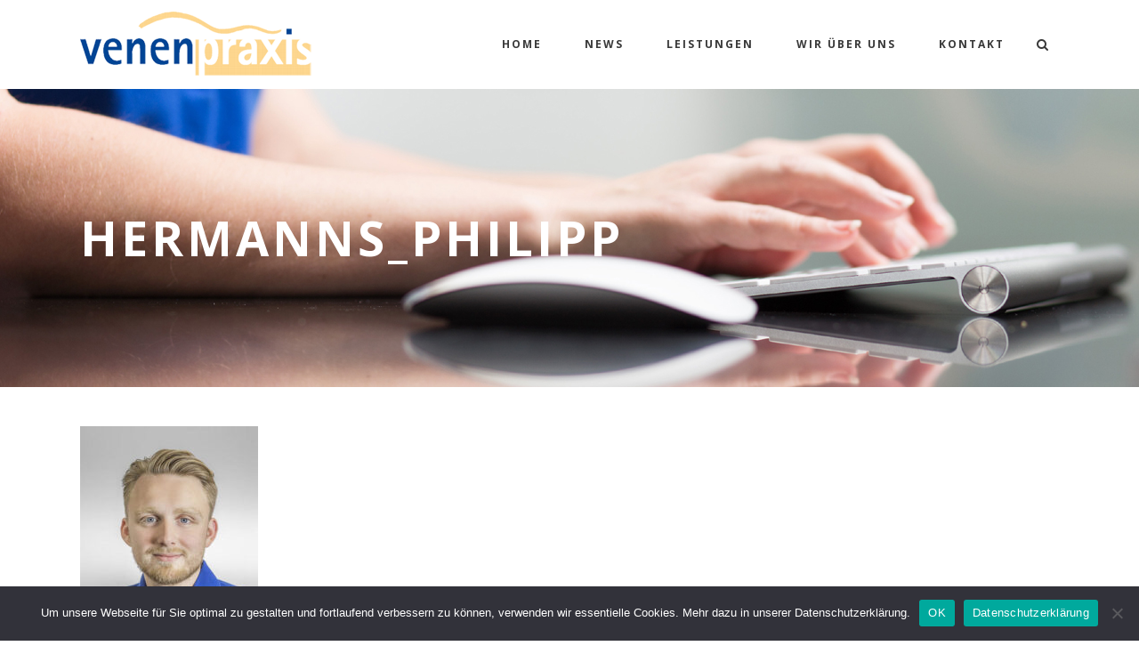

--- FILE ---
content_type: text/html; charset=UTF-8
request_url: https://venen-praxis.ch/unser-team/hermanns_philipp/
body_size: 12447
content:
	<!DOCTYPE html>
<html dir="ltr" lang="de" prefix="og: https://ogp.me/ns#">
<head>
	<meta charset="UTF-8" />
			<meta name="viewport" content="width=device-width,initial-scale=1,user-scalable=no">
		<title>hermanns_philipp | Venenpraxis Luzern</title>

	
			
				
	<link rel="profile" href="http://gmpg.org/xfn/11"/>
		<link rel="shortcut icon" type="image/x-icon" href="https://venen-praxis.ch/wp-content/uploads/2021/07/favicon.jpg" />
	<link rel="apple-touch-icon" href="https://venen-praxis.ch/wp-content/uploads/2021/07/favicon.jpg" />
	<!--[if gte IE 9]>
	<style type="text/css">
		.gradient {
			filter: none;
		}
	</style>
	<![endif]-->

	<link href='//fonts.googleapis.com/css?family=Raleway:100,100italic,200,200italic,300,300italic,400,400italic,500,500italic,600,600italic,700,700italic,800,800italic,900,900italic|Crete+Round:100,100italic,200,200italic,300,300italic,400,400italic,500,500italic,600,600italic,700,700italic,800,800italic,900,900italic|Open+Sans:100,100italic,200,200italic,300,300italic,400,400italic,500,500italic,600,600italic,700,700italic,800,800italic,900,900italic&#038;subset=latin,latin-ext' rel='stylesheet' type='text/css' />

		<!-- All in One SEO 4.9.3 - aioseo.com -->
	<meta name="robots" content="max-image-preview:large" />
	<link rel="canonical" href="https://venen-praxis.ch/unser-team/hermanns_philipp/" />
	<meta name="generator" content="All in One SEO (AIOSEO) 4.9.3" />
		<meta property="og:locale" content="de_DE" />
		<meta property="og:site_name" content="Venenpraxis Luzern | Dr. Hans-Joachim Hermanns" />
		<meta property="og:type" content="article" />
		<meta property="og:title" content="hermanns_philipp | Venenpraxis Luzern" />
		<meta property="og:url" content="https://venen-praxis.ch/unser-team/hermanns_philipp/" />
		<meta property="article:published_time" content="2022-09-30T10:24:17+00:00" />
		<meta property="article:modified_time" content="2022-09-30T10:24:17+00:00" />
		<meta name="twitter:card" content="summary" />
		<meta name="twitter:title" content="hermanns_philipp | Venenpraxis Luzern" />
		<script type="application/ld+json" class="aioseo-schema">
			{"@context":"https:\/\/schema.org","@graph":[{"@type":"BreadcrumbList","@id":"https:\/\/venen-praxis.ch\/unser-team\/hermanns_philipp\/#breadcrumblist","itemListElement":[{"@type":"ListItem","@id":"https:\/\/venen-praxis.ch#listItem","position":1,"name":"Home","item":"https:\/\/venen-praxis.ch","nextItem":{"@type":"ListItem","@id":"https:\/\/venen-praxis.ch\/unser-team\/hermanns_philipp\/#listItem","name":"hermanns_philipp"}},{"@type":"ListItem","@id":"https:\/\/venen-praxis.ch\/unser-team\/hermanns_philipp\/#listItem","position":2,"name":"hermanns_philipp","previousItem":{"@type":"ListItem","@id":"https:\/\/venen-praxis.ch#listItem","name":"Home"}}]},{"@type":"ItemPage","@id":"https:\/\/venen-praxis.ch\/unser-team\/hermanns_philipp\/#itempage","url":"https:\/\/venen-praxis.ch\/unser-team\/hermanns_philipp\/","name":"hermanns_philipp | Venenpraxis Luzern","inLanguage":"de-DE","isPartOf":{"@id":"https:\/\/venen-praxis.ch\/#website"},"breadcrumb":{"@id":"https:\/\/venen-praxis.ch\/unser-team\/hermanns_philipp\/#breadcrumblist"},"author":{"@id":"https:\/\/venen-praxis.ch\/author\/sdadmin\/#author"},"creator":{"@id":"https:\/\/venen-praxis.ch\/author\/sdadmin\/#author"},"datePublished":"2022-09-30T12:24:17+02:00","dateModified":"2022-09-30T12:24:17+02:00"},{"@type":"Organization","@id":"https:\/\/venen-praxis.ch\/#organization","name":"Venenpraxis Luzern","description":"Dr. Hans-Joachim Hermanns","url":"https:\/\/venen-praxis.ch\/"},{"@type":"Person","@id":"https:\/\/venen-praxis.ch\/author\/sdadmin\/#author","url":"https:\/\/venen-praxis.ch\/author\/sdadmin\/","name":"sdadmin"},{"@type":"WebSite","@id":"https:\/\/venen-praxis.ch\/#website","url":"https:\/\/venen-praxis.ch\/","name":"Venepraxis Luzern","description":"Dr. Hans-Joachim Hermanns","inLanguage":"de-DE","publisher":{"@id":"https:\/\/venen-praxis.ch\/#organization"}}]}
		</script>
		<!-- All in One SEO -->

<link rel='dns-prefetch' href='//maps.googleapis.com' />
<link rel="alternate" type="application/rss+xml" title="Venenpraxis Luzern &raquo; Feed" href="https://venen-praxis.ch/feed/" />
<link rel="alternate" type="application/rss+xml" title="Venenpraxis Luzern &raquo; Kommentar-Feed" href="https://venen-praxis.ch/comments/feed/" />
<link rel="alternate" title="oEmbed (JSON)" type="application/json+oembed" href="https://venen-praxis.ch/wp-json/oembed/1.0/embed?url=https%3A%2F%2Fvenen-praxis.ch%2Funser-team%2Fhermanns_philipp%2F" />
<link rel="alternate" title="oEmbed (XML)" type="text/xml+oembed" href="https://venen-praxis.ch/wp-json/oembed/1.0/embed?url=https%3A%2F%2Fvenen-praxis.ch%2Funser-team%2Fhermanns_philipp%2F&#038;format=xml" />
<style id='wp-img-auto-sizes-contain-inline-css' type='text/css'>
img:is([sizes=auto i],[sizes^="auto," i]){contain-intrinsic-size:3000px 1500px}
/*# sourceURL=wp-img-auto-sizes-contain-inline-css */
</style>
<style id='wp-emoji-styles-inline-css' type='text/css'>

	img.wp-smiley, img.emoji {
		display: inline !important;
		border: none !important;
		box-shadow: none !important;
		height: 1em !important;
		width: 1em !important;
		margin: 0 0.07em !important;
		vertical-align: -0.1em !important;
		background: none !important;
		padding: 0 !important;
	}
/*# sourceURL=wp-emoji-styles-inline-css */
</style>
<style id='wp-block-library-inline-css' type='text/css'>
:root{--wp-block-synced-color:#7a00df;--wp-block-synced-color--rgb:122,0,223;--wp-bound-block-color:var(--wp-block-synced-color);--wp-editor-canvas-background:#ddd;--wp-admin-theme-color:#007cba;--wp-admin-theme-color--rgb:0,124,186;--wp-admin-theme-color-darker-10:#006ba1;--wp-admin-theme-color-darker-10--rgb:0,107,160.5;--wp-admin-theme-color-darker-20:#005a87;--wp-admin-theme-color-darker-20--rgb:0,90,135;--wp-admin-border-width-focus:2px}@media (min-resolution:192dpi){:root{--wp-admin-border-width-focus:1.5px}}.wp-element-button{cursor:pointer}:root .has-very-light-gray-background-color{background-color:#eee}:root .has-very-dark-gray-background-color{background-color:#313131}:root .has-very-light-gray-color{color:#eee}:root .has-very-dark-gray-color{color:#313131}:root .has-vivid-green-cyan-to-vivid-cyan-blue-gradient-background{background:linear-gradient(135deg,#00d084,#0693e3)}:root .has-purple-crush-gradient-background{background:linear-gradient(135deg,#34e2e4,#4721fb 50%,#ab1dfe)}:root .has-hazy-dawn-gradient-background{background:linear-gradient(135deg,#faaca8,#dad0ec)}:root .has-subdued-olive-gradient-background{background:linear-gradient(135deg,#fafae1,#67a671)}:root .has-atomic-cream-gradient-background{background:linear-gradient(135deg,#fdd79a,#004a59)}:root .has-nightshade-gradient-background{background:linear-gradient(135deg,#330968,#31cdcf)}:root .has-midnight-gradient-background{background:linear-gradient(135deg,#020381,#2874fc)}:root{--wp--preset--font-size--normal:16px;--wp--preset--font-size--huge:42px}.has-regular-font-size{font-size:1em}.has-larger-font-size{font-size:2.625em}.has-normal-font-size{font-size:var(--wp--preset--font-size--normal)}.has-huge-font-size{font-size:var(--wp--preset--font-size--huge)}.has-text-align-center{text-align:center}.has-text-align-left{text-align:left}.has-text-align-right{text-align:right}.has-fit-text{white-space:nowrap!important}#end-resizable-editor-section{display:none}.aligncenter{clear:both}.items-justified-left{justify-content:flex-start}.items-justified-center{justify-content:center}.items-justified-right{justify-content:flex-end}.items-justified-space-between{justify-content:space-between}.screen-reader-text{border:0;clip-path:inset(50%);height:1px;margin:-1px;overflow:hidden;padding:0;position:absolute;width:1px;word-wrap:normal!important}.screen-reader-text:focus{background-color:#ddd;clip-path:none;color:#444;display:block;font-size:1em;height:auto;left:5px;line-height:normal;padding:15px 23px 14px;text-decoration:none;top:5px;width:auto;z-index:100000}html :where(.has-border-color){border-style:solid}html :where([style*=border-top-color]){border-top-style:solid}html :where([style*=border-right-color]){border-right-style:solid}html :where([style*=border-bottom-color]){border-bottom-style:solid}html :where([style*=border-left-color]){border-left-style:solid}html :where([style*=border-width]){border-style:solid}html :where([style*=border-top-width]){border-top-style:solid}html :where([style*=border-right-width]){border-right-style:solid}html :where([style*=border-bottom-width]){border-bottom-style:solid}html :where([style*=border-left-width]){border-left-style:solid}html :where(img[class*=wp-image-]){height:auto;max-width:100%}:where(figure){margin:0 0 1em}html :where(.is-position-sticky){--wp-admin--admin-bar--position-offset:var(--wp-admin--admin-bar--height,0px)}@media screen and (max-width:600px){html :where(.is-position-sticky){--wp-admin--admin-bar--position-offset:0px}}

/*# sourceURL=wp-block-library-inline-css */
</style><style id='global-styles-inline-css' type='text/css'>
:root{--wp--preset--aspect-ratio--square: 1;--wp--preset--aspect-ratio--4-3: 4/3;--wp--preset--aspect-ratio--3-4: 3/4;--wp--preset--aspect-ratio--3-2: 3/2;--wp--preset--aspect-ratio--2-3: 2/3;--wp--preset--aspect-ratio--16-9: 16/9;--wp--preset--aspect-ratio--9-16: 9/16;--wp--preset--color--black: #000000;--wp--preset--color--cyan-bluish-gray: #abb8c3;--wp--preset--color--white: #ffffff;--wp--preset--color--pale-pink: #f78da7;--wp--preset--color--vivid-red: #cf2e2e;--wp--preset--color--luminous-vivid-orange: #ff6900;--wp--preset--color--luminous-vivid-amber: #fcb900;--wp--preset--color--light-green-cyan: #7bdcb5;--wp--preset--color--vivid-green-cyan: #00d084;--wp--preset--color--pale-cyan-blue: #8ed1fc;--wp--preset--color--vivid-cyan-blue: #0693e3;--wp--preset--color--vivid-purple: #9b51e0;--wp--preset--gradient--vivid-cyan-blue-to-vivid-purple: linear-gradient(135deg,rgb(6,147,227) 0%,rgb(155,81,224) 100%);--wp--preset--gradient--light-green-cyan-to-vivid-green-cyan: linear-gradient(135deg,rgb(122,220,180) 0%,rgb(0,208,130) 100%);--wp--preset--gradient--luminous-vivid-amber-to-luminous-vivid-orange: linear-gradient(135deg,rgb(252,185,0) 0%,rgb(255,105,0) 100%);--wp--preset--gradient--luminous-vivid-orange-to-vivid-red: linear-gradient(135deg,rgb(255,105,0) 0%,rgb(207,46,46) 100%);--wp--preset--gradient--very-light-gray-to-cyan-bluish-gray: linear-gradient(135deg,rgb(238,238,238) 0%,rgb(169,184,195) 100%);--wp--preset--gradient--cool-to-warm-spectrum: linear-gradient(135deg,rgb(74,234,220) 0%,rgb(151,120,209) 20%,rgb(207,42,186) 40%,rgb(238,44,130) 60%,rgb(251,105,98) 80%,rgb(254,248,76) 100%);--wp--preset--gradient--blush-light-purple: linear-gradient(135deg,rgb(255,206,236) 0%,rgb(152,150,240) 100%);--wp--preset--gradient--blush-bordeaux: linear-gradient(135deg,rgb(254,205,165) 0%,rgb(254,45,45) 50%,rgb(107,0,62) 100%);--wp--preset--gradient--luminous-dusk: linear-gradient(135deg,rgb(255,203,112) 0%,rgb(199,81,192) 50%,rgb(65,88,208) 100%);--wp--preset--gradient--pale-ocean: linear-gradient(135deg,rgb(255,245,203) 0%,rgb(182,227,212) 50%,rgb(51,167,181) 100%);--wp--preset--gradient--electric-grass: linear-gradient(135deg,rgb(202,248,128) 0%,rgb(113,206,126) 100%);--wp--preset--gradient--midnight: linear-gradient(135deg,rgb(2,3,129) 0%,rgb(40,116,252) 100%);--wp--preset--font-size--small: 13px;--wp--preset--font-size--medium: 20px;--wp--preset--font-size--large: 36px;--wp--preset--font-size--x-large: 42px;--wp--preset--spacing--20: 0.44rem;--wp--preset--spacing--30: 0.67rem;--wp--preset--spacing--40: 1rem;--wp--preset--spacing--50: 1.5rem;--wp--preset--spacing--60: 2.25rem;--wp--preset--spacing--70: 3.38rem;--wp--preset--spacing--80: 5.06rem;--wp--preset--shadow--natural: 6px 6px 9px rgba(0, 0, 0, 0.2);--wp--preset--shadow--deep: 12px 12px 50px rgba(0, 0, 0, 0.4);--wp--preset--shadow--sharp: 6px 6px 0px rgba(0, 0, 0, 0.2);--wp--preset--shadow--outlined: 6px 6px 0px -3px rgb(255, 255, 255), 6px 6px rgb(0, 0, 0);--wp--preset--shadow--crisp: 6px 6px 0px rgb(0, 0, 0);}:where(.is-layout-flex){gap: 0.5em;}:where(.is-layout-grid){gap: 0.5em;}body .is-layout-flex{display: flex;}.is-layout-flex{flex-wrap: wrap;align-items: center;}.is-layout-flex > :is(*, div){margin: 0;}body .is-layout-grid{display: grid;}.is-layout-grid > :is(*, div){margin: 0;}:where(.wp-block-columns.is-layout-flex){gap: 2em;}:where(.wp-block-columns.is-layout-grid){gap: 2em;}:where(.wp-block-post-template.is-layout-flex){gap: 1.25em;}:where(.wp-block-post-template.is-layout-grid){gap: 1.25em;}.has-black-color{color: var(--wp--preset--color--black) !important;}.has-cyan-bluish-gray-color{color: var(--wp--preset--color--cyan-bluish-gray) !important;}.has-white-color{color: var(--wp--preset--color--white) !important;}.has-pale-pink-color{color: var(--wp--preset--color--pale-pink) !important;}.has-vivid-red-color{color: var(--wp--preset--color--vivid-red) !important;}.has-luminous-vivid-orange-color{color: var(--wp--preset--color--luminous-vivid-orange) !important;}.has-luminous-vivid-amber-color{color: var(--wp--preset--color--luminous-vivid-amber) !important;}.has-light-green-cyan-color{color: var(--wp--preset--color--light-green-cyan) !important;}.has-vivid-green-cyan-color{color: var(--wp--preset--color--vivid-green-cyan) !important;}.has-pale-cyan-blue-color{color: var(--wp--preset--color--pale-cyan-blue) !important;}.has-vivid-cyan-blue-color{color: var(--wp--preset--color--vivid-cyan-blue) !important;}.has-vivid-purple-color{color: var(--wp--preset--color--vivid-purple) !important;}.has-black-background-color{background-color: var(--wp--preset--color--black) !important;}.has-cyan-bluish-gray-background-color{background-color: var(--wp--preset--color--cyan-bluish-gray) !important;}.has-white-background-color{background-color: var(--wp--preset--color--white) !important;}.has-pale-pink-background-color{background-color: var(--wp--preset--color--pale-pink) !important;}.has-vivid-red-background-color{background-color: var(--wp--preset--color--vivid-red) !important;}.has-luminous-vivid-orange-background-color{background-color: var(--wp--preset--color--luminous-vivid-orange) !important;}.has-luminous-vivid-amber-background-color{background-color: var(--wp--preset--color--luminous-vivid-amber) !important;}.has-light-green-cyan-background-color{background-color: var(--wp--preset--color--light-green-cyan) !important;}.has-vivid-green-cyan-background-color{background-color: var(--wp--preset--color--vivid-green-cyan) !important;}.has-pale-cyan-blue-background-color{background-color: var(--wp--preset--color--pale-cyan-blue) !important;}.has-vivid-cyan-blue-background-color{background-color: var(--wp--preset--color--vivid-cyan-blue) !important;}.has-vivid-purple-background-color{background-color: var(--wp--preset--color--vivid-purple) !important;}.has-black-border-color{border-color: var(--wp--preset--color--black) !important;}.has-cyan-bluish-gray-border-color{border-color: var(--wp--preset--color--cyan-bluish-gray) !important;}.has-white-border-color{border-color: var(--wp--preset--color--white) !important;}.has-pale-pink-border-color{border-color: var(--wp--preset--color--pale-pink) !important;}.has-vivid-red-border-color{border-color: var(--wp--preset--color--vivid-red) !important;}.has-luminous-vivid-orange-border-color{border-color: var(--wp--preset--color--luminous-vivid-orange) !important;}.has-luminous-vivid-amber-border-color{border-color: var(--wp--preset--color--luminous-vivid-amber) !important;}.has-light-green-cyan-border-color{border-color: var(--wp--preset--color--light-green-cyan) !important;}.has-vivid-green-cyan-border-color{border-color: var(--wp--preset--color--vivid-green-cyan) !important;}.has-pale-cyan-blue-border-color{border-color: var(--wp--preset--color--pale-cyan-blue) !important;}.has-vivid-cyan-blue-border-color{border-color: var(--wp--preset--color--vivid-cyan-blue) !important;}.has-vivid-purple-border-color{border-color: var(--wp--preset--color--vivid-purple) !important;}.has-vivid-cyan-blue-to-vivid-purple-gradient-background{background: var(--wp--preset--gradient--vivid-cyan-blue-to-vivid-purple) !important;}.has-light-green-cyan-to-vivid-green-cyan-gradient-background{background: var(--wp--preset--gradient--light-green-cyan-to-vivid-green-cyan) !important;}.has-luminous-vivid-amber-to-luminous-vivid-orange-gradient-background{background: var(--wp--preset--gradient--luminous-vivid-amber-to-luminous-vivid-orange) !important;}.has-luminous-vivid-orange-to-vivid-red-gradient-background{background: var(--wp--preset--gradient--luminous-vivid-orange-to-vivid-red) !important;}.has-very-light-gray-to-cyan-bluish-gray-gradient-background{background: var(--wp--preset--gradient--very-light-gray-to-cyan-bluish-gray) !important;}.has-cool-to-warm-spectrum-gradient-background{background: var(--wp--preset--gradient--cool-to-warm-spectrum) !important;}.has-blush-light-purple-gradient-background{background: var(--wp--preset--gradient--blush-light-purple) !important;}.has-blush-bordeaux-gradient-background{background: var(--wp--preset--gradient--blush-bordeaux) !important;}.has-luminous-dusk-gradient-background{background: var(--wp--preset--gradient--luminous-dusk) !important;}.has-pale-ocean-gradient-background{background: var(--wp--preset--gradient--pale-ocean) !important;}.has-electric-grass-gradient-background{background: var(--wp--preset--gradient--electric-grass) !important;}.has-midnight-gradient-background{background: var(--wp--preset--gradient--midnight) !important;}.has-small-font-size{font-size: var(--wp--preset--font-size--small) !important;}.has-medium-font-size{font-size: var(--wp--preset--font-size--medium) !important;}.has-large-font-size{font-size: var(--wp--preset--font-size--large) !important;}.has-x-large-font-size{font-size: var(--wp--preset--font-size--x-large) !important;}
/*# sourceURL=global-styles-inline-css */
</style>

<style id='classic-theme-styles-inline-css' type='text/css'>
/*! This file is auto-generated */
.wp-block-button__link{color:#fff;background-color:#32373c;border-radius:9999px;box-shadow:none;text-decoration:none;padding:calc(.667em + 2px) calc(1.333em + 2px);font-size:1.125em}.wp-block-file__button{background:#32373c;color:#fff;text-decoration:none}
/*# sourceURL=/wp-includes/css/classic-themes.min.css */
</style>
<link rel='stylesheet' id='contact-form-7-css' href='https://venen-praxis.ch/wp-content/plugins/contact-form-7/includes/css/styles.css?ver=6.1.4' type='text/css' media='all' />
<link rel='stylesheet' id='cookie-notice-front-css' href='https://venen-praxis.ch/wp-content/plugins/cookie-notice/css/front.min.css?ver=2.5.11' type='text/css' media='all' />
<link rel='stylesheet' id='qode_default_style-css' href='https://venen-praxis.ch/wp-content/themes/stockholm/style.css?ver=8d8cd3dba107618d7afa1a43550c329f' type='text/css' media='all' />
<link rel='stylesheet' id='qode_stylesheet-css' href='https://venen-praxis.ch/wp-content/themes/stockholm/css/stylesheet.min.css?ver=8d8cd3dba107618d7afa1a43550c329f' type='text/css' media='all' />
<link rel='stylesheet' id='qode_style_dynamic-css' href='https://venen-praxis.ch/wp-content/themes/stockholm/css/style_dynamic.css?ver=1719870414' type='text/css' media='all' />
<link rel='stylesheet' id='qode_font-awesome-css' href='https://venen-praxis.ch/wp-content/themes/stockholm/css/font-awesome/css/font-awesome.min.css?ver=8d8cd3dba107618d7afa1a43550c329f' type='text/css' media='all' />
<link rel='stylesheet' id='qode_elegant-icons-css' href='https://venen-praxis.ch/wp-content/themes/stockholm/css/elegant-icons/style.min.css?ver=8d8cd3dba107618d7afa1a43550c329f' type='text/css' media='all' />
<link rel='stylesheet' id='qode_linear-icons-css' href='https://venen-praxis.ch/wp-content/themes/stockholm/css/linear-icons/style.css?ver=8d8cd3dba107618d7afa1a43550c329f' type='text/css' media='all' />
<link rel='stylesheet' id='mediaelement-css' href='https://venen-praxis.ch/wp-includes/js/mediaelement/mediaelementplayer-legacy.min.css?ver=4.2.17' type='text/css' media='all' />
<link rel='stylesheet' id='wp-mediaelement-css' href='https://venen-praxis.ch/wp-includes/js/mediaelement/wp-mediaelement.min.css?ver=8d8cd3dba107618d7afa1a43550c329f' type='text/css' media='all' />
<link rel='stylesheet' id='qode_responsive-css' href='https://venen-praxis.ch/wp-content/themes/stockholm/css/responsive.min.css?ver=8d8cd3dba107618d7afa1a43550c329f' type='text/css' media='all' />
<link rel='stylesheet' id='qode_style_dynamic_responsive-css' href='https://venen-praxis.ch/wp-content/themes/stockholm/css/style_dynamic_responsive.css?ver=1719870414' type='text/css' media='all' />
<link rel='stylesheet' id='js_composer_front-css' href='https://venen-praxis.ch/wp-content/plugins/js_composer/assets/css/js_composer.min.css?ver=8.7.2' type='text/css' media='all' />
<link rel='stylesheet' id='qode_custom_css-css' href='https://venen-praxis.ch/wp-content/themes/stockholm/css/custom_css.css?ver=1719870414' type='text/css' media='all' />
<link rel='stylesheet' id='qode_webkit-css' href='https://venen-praxis.ch/wp-content/themes/stockholm/css/webkit_stylesheet.css?ver=8d8cd3dba107618d7afa1a43550c329f' type='text/css' media='all' />
<script type="text/javascript" src="https://venen-praxis.ch/wp-includes/js/jquery/jquery.min.js?ver=3.7.1" id="jquery-core-js"></script>
<script type="text/javascript" src="https://venen-praxis.ch/wp-includes/js/jquery/jquery-migrate.min.js?ver=3.4.1" id="jquery-migrate-js"></script>
<script></script><link rel="https://api.w.org/" href="https://venen-praxis.ch/wp-json/" /><link rel="alternate" title="JSON" type="application/json" href="https://venen-praxis.ch/wp-json/wp/v2/media/22548" /><link rel="EditURI" type="application/rsd+xml" title="RSD" href="https://venen-praxis.ch/xmlrpc.php?rsd" />

<link rel='shortlink' href='https://venen-praxis.ch/?p=22548' />
<meta name="generator" content="Powered by WPBakery Page Builder - drag and drop page builder for WordPress."/>
<noscript><style> .wpb_animate_when_almost_visible { opacity: 1; }</style></noscript>
</head>

<body class="attachment wp-singular attachment-template-default attachmentid-22548 attachment-jpeg wp-theme-stockholm cookies-not-set ajax_fade page_not_loaded  select-theme-ver-4.2 menu-animation-underline smooth_scroll wpb-js-composer js-comp-ver-8.7.2 vc_responsive">

<div class="wrapper">
<div class="wrapper_inner">
<!-- Google Analytics start -->
<!-- Google Analytics end -->

	<header class="page_header scrolled_not_transparent  fixed">
		<div class="header_inner clearfix">

			<form role="search" id="searchform" action="https://venen-praxis.ch/" class="qode_search_form" method="get">
						<div class="container">
				<div class="container_inner clearfix">
					
					<i class="fa fa-search"></i>
					<input type="text" placeholder="Search" name="s" class="qode_search_field" autocomplete="off" />
					<input type="submit" value="Search" />

					<div class="qode_search_close">
						<a href="#">
							<i class="fa fa-times"></i>
						</a>
					</div>
									</div>
			</div>
				</form>
		<div class="header_top_bottom_holder">
				<div class="header_bottom clearfix" style='' >
						<div class="container">
				<div class="container_inner clearfix" >
					                    					<div class="header_inner_left">
                        													<div class="mobile_menu_button"><span><i class="fa fa-bars"></i></span></div>
												<div class="logo_wrapper">
														<div class="q_logo"><a href="https://venen-praxis.ch/"><img class="normal" src="http://venen-praxis.ch/wp-content/uploads/2016/07/logo3.gif" alt="Logo"/><img class="light" src="http://venen-praxis.ch/wp-content/uploads/2016/07/logo3.gif" alt="Logo"/><img class="dark" src="http://venen-praxis.ch/wp-content/uploads/2016/07/logo3.gif" alt="Logo"/><img class="sticky" src="http://venen-praxis.ch/wp-content/uploads/2016/07/logo3.gif" alt="Logo"/></a></div>
                            						</div>
						                        					</div>
										                                                							<div class="header_inner_right">
								<div class="side_menu_button_wrapper right">
																											<div class="side_menu_button">
																					<a class="search_button from_window_top" href="javascript:void(0)">
												<i class="fa fa-search"></i>											</a>
																																							</div>
								</div>
							</div>
																		<nav class="main_menu drop_down   right">
							<ul id="menu-main-menu" class=""><li id="nav-menu-item-21679" class="menu-item menu-item-type-post_type menu-item-object-page menu-item-home  narrow"><a href="https://venen-praxis.ch/" class=""><i class="menu_icon fa blank"></i><span class="menu-text">Home</span><span class="plus"></span></a></li>
<li id="nav-menu-item-21722" class="menu-item menu-item-type-post_type menu-item-object-page  narrow"><a href="https://venen-praxis.ch/news/" class=""><i class="menu_icon fa blank"></i><span class="menu-text">News</span><span class="plus"></span></a></li>
<li id="nav-menu-item-21476" class="menu-item menu-item-type-post_type menu-item-object-page menu-item-has-children  has_sub narrow"><a href="https://venen-praxis.ch/leistungen/" class=" no_link" style="cursor: default;" onclick="JavaScript: return false;"><i class="menu_icon fa blank"></i><span class="menu-text">Leistungen</span><span class="plus"></span></a>
<div class="second"><div class="inner"><ul>
	<li id="nav-menu-item-22056" class="menu-item menu-item-type-post_type menu-item-object-page "><a href="https://venen-praxis.ch/leistungen-im-ueberblick/" class=""><i class="menu_icon fa blank"></i><span class="menu-text">Leistungen im Überblick</span><span class="plus"></span></a></li>
	<li id="nav-menu-item-3266" class="menu-item menu-item-type-post_type menu-item-object-page menu-item-has-children sub"><a href="https://venen-praxis.ch/diagnostik/" class=""><i class="menu_icon fa blank"></i><span class="menu-text">Diagnostik</span><span class="plus"></span><i class="q_menu_arrow fa fa-angle-right"></i></a>
	<ul>
		<li id="nav-menu-item-3339" class="menu-item menu-item-type-post_type menu-item-object-page "><a href="https://venen-praxis.ch/krankengeschichte/" class=""><i class="menu_icon fa blank"></i><span class="menu-text">Krankengeschichte</span><span class="plus"></span></a></li>
		<li id="nav-menu-item-3340" class="menu-item menu-item-type-post_type menu-item-object-page "><a href="https://venen-praxis.ch/venencheck-fragebogen/" class=""><i class="menu_icon fa blank"></i><span class="menu-text">Venencheck-Fragebogen</span><span class="plus"></span></a></li>
		<li id="nav-menu-item-3341" class="menu-item menu-item-type-post_type menu-item-object-page "><a href="https://venen-praxis.ch/untersuchung/" class=""><i class="menu_icon fa blank"></i><span class="menu-text">Untersuchung</span><span class="plus"></span></a></li>
		<li id="nav-menu-item-3342" class="menu-item menu-item-type-post_type menu-item-object-page "><a href="https://venen-praxis.ch/ultraschall/" class=""><i class="menu_icon fa blank"></i><span class="menu-text">Ultraschall</span><span class="plus"></span></a></li>
	</ul>
</li>
	<li id="nav-menu-item-21935" class="menu-item menu-item-type-post_type menu-item-object-page menu-item-has-children sub"><a href="https://venen-praxis.ch/behandlung/" class=" no_link" style="cursor: default;" onclick="JavaScript: return false;"><i class="menu_icon fa blank"></i><span class="menu-text">Behandlung Venen</span><span class="plus"></span><i class="q_menu_arrow fa fa-angle-right"></i></a>
	<ul>
		<li id="nav-menu-item-21938" class="menu-item menu-item-type-post_type menu-item-object-page "><a href="https://venen-praxis.ch/venentherapie-aktuell/" class=""><i class="menu_icon fa blank"></i><span class="menu-text">Venentherapie aktuell</span><span class="plus"></span></a></li>
		<li id="nav-menu-item-3324" class="menu-item menu-item-type-post_type menu-item-object-page "><a href="https://venen-praxis.ch/venenchirurgie/" class=""><i class="menu_icon fa blank"></i><span class="menu-text">Venenchirurgie</span><span class="plus"></span></a></li>
		<li id="nav-menu-item-3325" class="menu-item menu-item-type-post_type menu-item-object-page "><a href="https://venen-praxis.ch/minichirurgie/" class=""><i class="menu_icon fa blank"></i><span class="menu-text">Minichirurgie</span><span class="plus"></span></a></li>
		<li id="nav-menu-item-3328" class="menu-item menu-item-type-post_type menu-item-object-page "><a href="https://venen-praxis.ch/vnus-closurefast/" class=""><i class="menu_icon fa blank"></i><span class="menu-text">VNUS ClosureFast</span><span class="plus"></span></a></li>
		<li id="nav-menu-item-3327" class="menu-item menu-item-type-post_type menu-item-object-page "><a href="https://venen-praxis.ch/laser/" class=""><i class="menu_icon fa blank"></i><span class="menu-text">Laser</span><span class="plus"></span></a></li>
		<li id="nav-menu-item-3329" class="menu-item menu-item-type-post_type menu-item-object-page "><a href="https://venen-praxis.ch/clarivein/" class=""><i class="menu_icon fa blank"></i><span class="menu-text">Clarivein</span><span class="plus"></span></a></li>
		<li id="nav-menu-item-3323" class="menu-item menu-item-type-post_type menu-item-object-page "><a href="https://venen-praxis.ch/veroedung-sklerosierung/" class=""><i class="menu_icon fa blank"></i><span class="menu-text">Verödung-Sklerosierung</span><span class="plus"></span></a></li>
		<li id="nav-menu-item-3330" class="menu-item menu-item-type-post_type menu-item-object-page "><a href="https://venen-praxis.ch/kompression/" class=""><i class="menu_icon fa blank"></i><span class="menu-text">Kompression</span><span class="plus"></span></a></li>
	</ul>
</li>
	<li id="nav-menu-item-22032" class="menu-item menu-item-type-post_type menu-item-object-page "><a href="https://venen-praxis.ch/thrombose/" class=""><i class="menu_icon fa blank"></i><span class="menu-text">Thrombose</span><span class="plus"></span></a></li>
	<li id="nav-menu-item-21895" class="menu-item menu-item-type-post_type menu-item-object-page "><a href="https://venen-praxis.ch/lipoedemlymphoedem/" class=""><i class="menu_icon fa blank"></i><span class="menu-text">Lipödem/Lymphödem</span><span class="plus"></span></a></li>
	<li id="nav-menu-item-22028" class="menu-item menu-item-type-post_type menu-item-object-page "><a href="https://venen-praxis.ch/chronische-wunden/" class=""><i class="menu_icon fa blank"></i><span class="menu-text">Chronische Wunden</span><span class="plus"></span></a></li>
	<li id="nav-menu-item-3270" class="menu-item menu-item-type-post_type menu-item-object-page "><a href="https://venen-praxis.ch/krankheitsbilder/" class=""><i class="menu_icon fa blank"></i><span class="menu-text">Krankheitsbilder</span><span class="plus"></span></a></li>
	<li id="nav-menu-item-22394" class="menu-item menu-item-type-post_type menu-item-object-page "><a href="https://venen-praxis.ch/aktuelles/" class=""><i class="menu_icon fa blank"></i><span class="menu-text">Tipps für unsere Patienten</span><span class="plus"></span></a></li>
</ul></div></div>
</li>
<li id="nav-menu-item-3264" class="menu-item menu-item-type-post_type menu-item-object-page menu-item-has-children  has_sub narrow"><a href="https://venen-praxis.ch/wir-ueber-uns/" class=""><i class="menu_icon fa blank"></i><span class="menu-text">Wir über uns</span><span class="plus"></span></a>
<div class="second"><div class="inner"><ul>
	<li id="nav-menu-item-3301" class="menu-item menu-item-type-post_type menu-item-object-page "><a href="https://venen-praxis.ch/unser-team/" class=""><i class="menu_icon fa blank"></i><span class="menu-text">Unser Team</span><span class="plus"></span></a></li>
	<li id="nav-menu-item-3302" class="menu-item menu-item-type-post_type menu-item-object-page "><a href="https://venen-praxis.ch/dr-hans-joachim-hermanns/" class=""><i class="menu_icon fa blank"></i><span class="menu-text">Dr. Hans-Joachim Hermanns</span><span class="plus"></span></a></li>
	<li id="nav-menu-item-22527" class="menu-item menu-item-type-post_type menu-item-object-page "><a href="https://venen-praxis.ch/dr-med-rudolf-mueller/" class=""><i class="menu_icon fa blank"></i><span class="menu-text">Dr. med. Rudolf Müller</span><span class="plus"></span></a></li>
	<li id="nav-menu-item-3304" class="menu-item menu-item-type-post_type menu-item-object-page "><a href="https://venen-praxis.ch/praxisraeume-in-luzern/" class=""><i class="menu_icon fa blank"></i><span class="menu-text">Praxisräume in Luzern</span><span class="plus"></span></a></li>
	<li id="nav-menu-item-3306" class="menu-item menu-item-type-post_type menu-item-object-page "><a href="https://venen-praxis.ch/vortraege-veroeffentlichungen/" class=""><i class="menu_icon fa blank"></i><span class="menu-text">Vorträge/Veröffentlichungen</span><span class="plus"></span></a></li>
</ul></div></div>
</li>
<li id="nav-menu-item-21835" class="menu-item menu-item-type-post_type menu-item-object-page menu-item-has-children  has_sub narrow"><a href="https://venen-praxis.ch/kontaktlink/" class=" no_link" style="cursor: default;" onclick="JavaScript: return false;"><i class="menu_icon fa blank"></i><span class="menu-text">Kontakt</span><span class="plus"></span></a>
<div class="second"><div class="inner"><ul>
	<li id="nav-menu-item-21831" class="menu-item menu-item-type-post_type menu-item-object-page "><a href="https://venen-praxis.ch/kontakt/" class=""><i class="menu_icon fa blank"></i><span class="menu-text">Sprechzeiten / Anfragen</span><span class="plus"></span></a></li>
	<li id="nav-menu-item-21841" class="menu-item menu-item-type-post_type menu-item-object-page "><a href="https://venen-praxis.ch/so-finden-sie-uns/" class=""><i class="menu_icon fa blank"></i><span class="menu-text">So finden Sie uns in Luzern</span><span class="plus"></span></a></li>
	<li id="nav-menu-item-3268" class="menu-item menu-item-type-post_type menu-item-object-page "><a href="https://venen-praxis.ch/links/" class=""><i class="menu_icon fa blank"></i><span class="menu-text">Links</span><span class="plus"></span></a></li>
	<li id="nav-menu-item-3269" class="menu-item menu-item-type-post_type menu-item-object-page "><a href="https://venen-praxis.ch/impressum/" class=""><i class="menu_icon fa blank"></i><span class="menu-text">Impressum</span><span class="plus"></span></a></li>
	<li id="nav-menu-item-3359" class="menu-item menu-item-type-post_type menu-item-object-page "><a href="https://venen-praxis.ch/disclaimer/" class=""><i class="menu_icon fa blank"></i><span class="menu-text">Datenschutz</span><span class="plus"></span></a></li>
</ul></div></div>
</li>
</ul>						</nav>
												                        											<nav class="mobile_menu">
							<ul id="menu-main-menu-1" class=""><li id="mobile-menu-item-21679" class="menu-item menu-item-type-post_type menu-item-object-page menu-item-home "><a href="https://venen-praxis.ch/" class=""><span>Home</span></a><span class="mobile_arrow"><i class="fa fa-angle-right"></i><i class="fa fa-angle-down"></i></span></li>
<li id="mobile-menu-item-21722" class="menu-item menu-item-type-post_type menu-item-object-page "><a href="https://venen-praxis.ch/news/" class=""><span>News</span></a><span class="mobile_arrow"><i class="fa fa-angle-right"></i><i class="fa fa-angle-down"></i></span></li>
<li id="mobile-menu-item-21476" class="menu-item menu-item-type-post_type menu-item-object-page menu-item-has-children  has_sub"><h4><span>Leistungen</span></h4><span class="mobile_arrow"><i class="fa fa-angle-right"></i><i class="fa fa-angle-down"></i></span>
<ul class="sub_menu">
	<li id="mobile-menu-item-22056" class="menu-item menu-item-type-post_type menu-item-object-page "><a href="https://venen-praxis.ch/leistungen-im-ueberblick/" class=""><span>Leistungen im Überblick</span></a><span class="mobile_arrow"><i class="fa fa-angle-right"></i><i class="fa fa-angle-down"></i></span></li>
	<li id="mobile-menu-item-3266" class="menu-item menu-item-type-post_type menu-item-object-page menu-item-has-children  has_sub"><a href="https://venen-praxis.ch/diagnostik/" class=""><span>Diagnostik</span></a><span class="mobile_arrow"><i class="fa fa-angle-right"></i><i class="fa fa-angle-down"></i></span>
	<ul class="sub_menu">
		<li id="mobile-menu-item-3339" class="menu-item menu-item-type-post_type menu-item-object-page "><a href="https://venen-praxis.ch/krankengeschichte/" class=""><span>Krankengeschichte</span></a><span class="mobile_arrow"><i class="fa fa-angle-right"></i><i class="fa fa-angle-down"></i></span></li>
		<li id="mobile-menu-item-3340" class="menu-item menu-item-type-post_type menu-item-object-page "><a href="https://venen-praxis.ch/venencheck-fragebogen/" class=""><span>Venencheck-Fragebogen</span></a><span class="mobile_arrow"><i class="fa fa-angle-right"></i><i class="fa fa-angle-down"></i></span></li>
		<li id="mobile-menu-item-3341" class="menu-item menu-item-type-post_type menu-item-object-page "><a href="https://venen-praxis.ch/untersuchung/" class=""><span>Untersuchung</span></a><span class="mobile_arrow"><i class="fa fa-angle-right"></i><i class="fa fa-angle-down"></i></span></li>
		<li id="mobile-menu-item-3342" class="menu-item menu-item-type-post_type menu-item-object-page "><a href="https://venen-praxis.ch/ultraschall/" class=""><span>Ultraschall</span></a><span class="mobile_arrow"><i class="fa fa-angle-right"></i><i class="fa fa-angle-down"></i></span></li>
	</ul>
</li>
	<li id="mobile-menu-item-21935" class="menu-item menu-item-type-post_type menu-item-object-page menu-item-has-children  has_sub"><h4><span>Behandlung Venen</span></h4><span class="mobile_arrow"><i class="fa fa-angle-right"></i><i class="fa fa-angle-down"></i></span>
	<ul class="sub_menu">
		<li id="mobile-menu-item-21938" class="menu-item menu-item-type-post_type menu-item-object-page "><a href="https://venen-praxis.ch/venentherapie-aktuell/" class=""><span>Venentherapie aktuell</span></a><span class="mobile_arrow"><i class="fa fa-angle-right"></i><i class="fa fa-angle-down"></i></span></li>
		<li id="mobile-menu-item-3324" class="menu-item menu-item-type-post_type menu-item-object-page "><a href="https://venen-praxis.ch/venenchirurgie/" class=""><span>Venenchirurgie</span></a><span class="mobile_arrow"><i class="fa fa-angle-right"></i><i class="fa fa-angle-down"></i></span></li>
		<li id="mobile-menu-item-3325" class="menu-item menu-item-type-post_type menu-item-object-page "><a href="https://venen-praxis.ch/minichirurgie/" class=""><span>Minichirurgie</span></a><span class="mobile_arrow"><i class="fa fa-angle-right"></i><i class="fa fa-angle-down"></i></span></li>
		<li id="mobile-menu-item-3328" class="menu-item menu-item-type-post_type menu-item-object-page "><a href="https://venen-praxis.ch/vnus-closurefast/" class=""><span>VNUS ClosureFast</span></a><span class="mobile_arrow"><i class="fa fa-angle-right"></i><i class="fa fa-angle-down"></i></span></li>
		<li id="mobile-menu-item-3327" class="menu-item menu-item-type-post_type menu-item-object-page "><a href="https://venen-praxis.ch/laser/" class=""><span>Laser</span></a><span class="mobile_arrow"><i class="fa fa-angle-right"></i><i class="fa fa-angle-down"></i></span></li>
		<li id="mobile-menu-item-3329" class="menu-item menu-item-type-post_type menu-item-object-page "><a href="https://venen-praxis.ch/clarivein/" class=""><span>Clarivein</span></a><span class="mobile_arrow"><i class="fa fa-angle-right"></i><i class="fa fa-angle-down"></i></span></li>
		<li id="mobile-menu-item-3323" class="menu-item menu-item-type-post_type menu-item-object-page "><a href="https://venen-praxis.ch/veroedung-sklerosierung/" class=""><span>Verödung-Sklerosierung</span></a><span class="mobile_arrow"><i class="fa fa-angle-right"></i><i class="fa fa-angle-down"></i></span></li>
		<li id="mobile-menu-item-3330" class="menu-item menu-item-type-post_type menu-item-object-page "><a href="https://venen-praxis.ch/kompression/" class=""><span>Kompression</span></a><span class="mobile_arrow"><i class="fa fa-angle-right"></i><i class="fa fa-angle-down"></i></span></li>
	</ul>
</li>
	<li id="mobile-menu-item-22032" class="menu-item menu-item-type-post_type menu-item-object-page "><a href="https://venen-praxis.ch/thrombose/" class=""><span>Thrombose</span></a><span class="mobile_arrow"><i class="fa fa-angle-right"></i><i class="fa fa-angle-down"></i></span></li>
	<li id="mobile-menu-item-21895" class="menu-item menu-item-type-post_type menu-item-object-page "><a href="https://venen-praxis.ch/lipoedemlymphoedem/" class=""><span>Lipödem/Lymphödem</span></a><span class="mobile_arrow"><i class="fa fa-angle-right"></i><i class="fa fa-angle-down"></i></span></li>
	<li id="mobile-menu-item-22028" class="menu-item menu-item-type-post_type menu-item-object-page "><a href="https://venen-praxis.ch/chronische-wunden/" class=""><span>Chronische Wunden</span></a><span class="mobile_arrow"><i class="fa fa-angle-right"></i><i class="fa fa-angle-down"></i></span></li>
	<li id="mobile-menu-item-3270" class="menu-item menu-item-type-post_type menu-item-object-page "><a href="https://venen-praxis.ch/krankheitsbilder/" class=""><span>Krankheitsbilder</span></a><span class="mobile_arrow"><i class="fa fa-angle-right"></i><i class="fa fa-angle-down"></i></span></li>
	<li id="mobile-menu-item-22394" class="menu-item menu-item-type-post_type menu-item-object-page "><a href="https://venen-praxis.ch/aktuelles/" class=""><span>Tipps für unsere Patienten</span></a><span class="mobile_arrow"><i class="fa fa-angle-right"></i><i class="fa fa-angle-down"></i></span></li>
</ul>
</li>
<li id="mobile-menu-item-3264" class="menu-item menu-item-type-post_type menu-item-object-page menu-item-has-children  has_sub"><a href="https://venen-praxis.ch/wir-ueber-uns/" class=""><span>Wir über uns</span></a><span class="mobile_arrow"><i class="fa fa-angle-right"></i><i class="fa fa-angle-down"></i></span>
<ul class="sub_menu">
	<li id="mobile-menu-item-3301" class="menu-item menu-item-type-post_type menu-item-object-page "><a href="https://venen-praxis.ch/unser-team/" class=""><span>Unser Team</span></a><span class="mobile_arrow"><i class="fa fa-angle-right"></i><i class="fa fa-angle-down"></i></span></li>
	<li id="mobile-menu-item-3302" class="menu-item menu-item-type-post_type menu-item-object-page "><a href="https://venen-praxis.ch/dr-hans-joachim-hermanns/" class=""><span>Dr. Hans-Joachim Hermanns</span></a><span class="mobile_arrow"><i class="fa fa-angle-right"></i><i class="fa fa-angle-down"></i></span></li>
	<li id="mobile-menu-item-22527" class="menu-item menu-item-type-post_type menu-item-object-page "><a href="https://venen-praxis.ch/dr-med-rudolf-mueller/" class=""><span>Dr. med. Rudolf Müller</span></a><span class="mobile_arrow"><i class="fa fa-angle-right"></i><i class="fa fa-angle-down"></i></span></li>
	<li id="mobile-menu-item-3304" class="menu-item menu-item-type-post_type menu-item-object-page "><a href="https://venen-praxis.ch/praxisraeume-in-luzern/" class=""><span>Praxisräume in Luzern</span></a><span class="mobile_arrow"><i class="fa fa-angle-right"></i><i class="fa fa-angle-down"></i></span></li>
	<li id="mobile-menu-item-3306" class="menu-item menu-item-type-post_type menu-item-object-page "><a href="https://venen-praxis.ch/vortraege-veroeffentlichungen/" class=""><span>Vorträge/Veröffentlichungen</span></a><span class="mobile_arrow"><i class="fa fa-angle-right"></i><i class="fa fa-angle-down"></i></span></li>
</ul>
</li>
<li id="mobile-menu-item-21835" class="menu-item menu-item-type-post_type menu-item-object-page menu-item-has-children  has_sub"><h4><span>Kontakt</span></h4><span class="mobile_arrow"><i class="fa fa-angle-right"></i><i class="fa fa-angle-down"></i></span>
<ul class="sub_menu">
	<li id="mobile-menu-item-21831" class="menu-item menu-item-type-post_type menu-item-object-page "><a href="https://venen-praxis.ch/kontakt/" class=""><span>Sprechzeiten / Anfragen</span></a><span class="mobile_arrow"><i class="fa fa-angle-right"></i><i class="fa fa-angle-down"></i></span></li>
	<li id="mobile-menu-item-21841" class="menu-item menu-item-type-post_type menu-item-object-page "><a href="https://venen-praxis.ch/so-finden-sie-uns/" class=""><span>So finden Sie uns in Luzern</span></a><span class="mobile_arrow"><i class="fa fa-angle-right"></i><i class="fa fa-angle-down"></i></span></li>
	<li id="mobile-menu-item-3268" class="menu-item menu-item-type-post_type menu-item-object-page "><a href="https://venen-praxis.ch/links/" class=""><span>Links</span></a><span class="mobile_arrow"><i class="fa fa-angle-right"></i><i class="fa fa-angle-down"></i></span></li>
	<li id="mobile-menu-item-3269" class="menu-item menu-item-type-post_type menu-item-object-page "><a href="https://venen-praxis.ch/impressum/" class=""><span>Impressum</span></a><span class="mobile_arrow"><i class="fa fa-angle-right"></i><i class="fa fa-angle-down"></i></span></li>
	<li id="mobile-menu-item-3359" class="menu-item menu-item-type-post_type menu-item-object-page "><a href="https://venen-praxis.ch/disclaimer/" class=""><span>Datenschutz</span></a><span class="mobile_arrow"><i class="fa fa-angle-right"></i><i class="fa fa-angle-down"></i></span></li>
</ul>
</li>
</ul>						</nav>
											</div>
				</div>
							</div>
		</div>
	</div>

	</header>
	<a id='back_to_top' href='#'>
			<span class="fa-stack">
				<span class="arrow_carrot-up"></span>
			</span>
	</a>






<div class="content content_top_margin">
				<div class="meta">
			
		<div class="seo_title">hermanns_philipp | Venenpraxis Luzern</div>

							<span id="qode_page_id">22548</span>
			<div class="body_classes">attachment,wp-singular,attachment-template-default,attachmentid-22548,attachment-jpeg,wp-theme-stockholm,cookies-not-set,ajax_fade,page_not_loaded,,select-theme-ver-4.2,menu-animation-underline,smooth_scroll,wpb-js-composer js-comp-ver-8.7.2,vc_responsive</div>
		</div>
		<div class="content_inner  ">
										<div class="title_outer title_without_animation  " data-height="335">
		<div class="title position_left has_fixed_background standard_title " style="background-size:1500px auto;background-image:url(http://venen-praxis.ch/wp-content/uploads/2014/06/Foto-6k.jpg);height:335px;">
			<div class="image not_responsive"><img src="http://venen-praxis.ch/wp-content/uploads/2014/06/Foto-6k.jpg" alt="&nbsp;" /> </div>
			
				<div class="title_holder" style="height:335px;">
					<div class="container">
						<div class="container_inner clearfix">
								<div class="title_subtitle_holder" >
																	<div class="title_subtitle_holder_inner">
								
                                    
                                                                                    <h1><span>hermanns_philipp</span></h1>
                                        
                                                                                
                                    								</div>
																	</div>
														</div>
					</div>
				</div>
		</div>
	</div>
				<div class="container">
			<div class="container_inner default_template_holder clearfix" >
																<p class="attachment"><a href='https://venen-praxis.ch/wp-content/uploads/2022/09/hermanns_philipp.jpg'><img fetchpriority="high" decoding="async" width="200" height="300" src="https://venen-praxis.ch/wp-content/uploads/2022/09/hermanns_philipp-200x300.jpg" class="attachment-medium size-medium" alt="" srcset="https://venen-praxis.ch/wp-content/uploads/2022/09/hermanns_philipp-200x300.jpg 200w, https://venen-praxis.ch/wp-content/uploads/2022/09/hermanns_philipp.jpg 400w" sizes="(max-width: 200px) 100vw, 200px" /></a></p>
														 
																				
		</div>
	</div>
	
    </div>
</div>
<footer class="uncover footer_border_columns">
	<div class="footer_inner clearfix">
					<div class="footer_top_holder">
				<div class="footer_top">
										<div class="container">
						<div class="container_inner">
																							<div class="three_columns clearfix">
										<div class="qode_column column1">
											<div class="column_inner">
												<div id="text-8" class="widget widget_text"><h4>Kontakt</h4>			<div class="textwidget">Venen-Praxis Luzern</br></br>
Dr. med. Hans-Joachim Hermanns</br>
Dr. med. Rudolf Müller</br>
Unter der Egg 10</br>
6004 Luzern </br>
Tel.: +41 41 211 0 111 | Fax: +41 41 211 14 11
<a href="http://venen-praxis.ch/kontakt/">luzern@venen-praxis.ch</a></div>
		</div>											</div>
										</div>
										<div class="qode_column column2">
											<div class="column_inner">
												<div id="text-6" class="widget widget_text"><h4>Öffnungszeiten</h4>			<div class="textwidget"><p>Montags bis Freitags nach Vereinbarung in der Zeit von 08:00 Uhr bis 18:00 Uhr</p>
</div>
		</div>											</div>
										</div>
										<div class="qode_column column3">
											<div class="column_inner">
																							</div>
										</div>
									</div>
																						</div>
					</div>
								</div>
			</div>
					</div>
</footer>
</div>
</div>
<script type="speculationrules">
{"prefetch":[{"source":"document","where":{"and":[{"href_matches":"/*"},{"not":{"href_matches":["/wp-*.php","/wp-admin/*","/wp-content/uploads/*","/wp-content/*","/wp-content/plugins/*","/wp-content/themes/stockholm/*","/*\\?(.+)"]}},{"not":{"selector_matches":"a[rel~=\"nofollow\"]"}},{"not":{"selector_matches":".no-prefetch, .no-prefetch a"}}]},"eagerness":"conservative"}]}
</script>
<script type="text/javascript" src="https://venen-praxis.ch/wp-includes/js/dist/hooks.min.js?ver=dd5603f07f9220ed27f1" id="wp-hooks-js"></script>
<script type="text/javascript" src="https://venen-praxis.ch/wp-includes/js/dist/i18n.min.js?ver=c26c3dc7bed366793375" id="wp-i18n-js"></script>
<script type="text/javascript" id="wp-i18n-js-after">
/* <![CDATA[ */
wp.i18n.setLocaleData( { 'text direction\u0004ltr': [ 'ltr' ] } );
//# sourceURL=wp-i18n-js-after
/* ]]> */
</script>
<script type="text/javascript" src="https://venen-praxis.ch/wp-content/plugins/contact-form-7/includes/swv/js/index.js?ver=6.1.4" id="swv-js"></script>
<script type="text/javascript" id="contact-form-7-js-translations">
/* <![CDATA[ */
( function( domain, translations ) {
	var localeData = translations.locale_data[ domain ] || translations.locale_data.messages;
	localeData[""].domain = domain;
	wp.i18n.setLocaleData( localeData, domain );
} )( "contact-form-7", {"translation-revision-date":"2025-10-26 03:28:49+0000","generator":"GlotPress\/4.0.3","domain":"messages","locale_data":{"messages":{"":{"domain":"messages","plural-forms":"nplurals=2; plural=n != 1;","lang":"de"},"This contact form is placed in the wrong place.":["Dieses Kontaktformular wurde an der falschen Stelle platziert."],"Error:":["Fehler:"]}},"comment":{"reference":"includes\/js\/index.js"}} );
//# sourceURL=contact-form-7-js-translations
/* ]]> */
</script>
<script type="text/javascript" id="contact-form-7-js-before">
/* <![CDATA[ */
var wpcf7 = {
    "api": {
        "root": "https:\/\/venen-praxis.ch\/wp-json\/",
        "namespace": "contact-form-7\/v1"
    }
};
//# sourceURL=contact-form-7-js-before
/* ]]> */
</script>
<script type="text/javascript" src="https://venen-praxis.ch/wp-content/plugins/contact-form-7/includes/js/index.js?ver=6.1.4" id="contact-form-7-js"></script>
<script type="text/javascript" id="cookie-notice-front-js-before">
/* <![CDATA[ */
var cnArgs = {"ajaxUrl":"https:\/\/venen-praxis.ch\/wp-admin\/admin-ajax.php","nonce":"92acd63589","hideEffect":"fade","position":"bottom","onScroll":false,"onScrollOffset":100,"onClick":false,"cookieName":"cookie_notice_accepted","cookieTime":2592000,"cookieTimeRejected":2592000,"globalCookie":false,"redirection":true,"cache":false,"revokeCookies":false,"revokeCookiesOpt":"automatic"};

//# sourceURL=cookie-notice-front-js-before
/* ]]> */
</script>
<script type="text/javascript" src="https://venen-praxis.ch/wp-content/plugins/cookie-notice/js/front.min.js?ver=2.5.11" id="cookie-notice-front-js"></script>
<script type="text/javascript" id="qode-like-js-extra">
/* <![CDATA[ */
var qodeLike = {"ajaxurl":"https://venen-praxis.ch/wp-admin/admin-ajax.php"};
//# sourceURL=qode-like-js-extra
/* ]]> */
</script>
<script type="text/javascript" src="https://venen-praxis.ch/wp-content/themes/stockholm/js/plugins/qode-like.js?ver=1.0" id="qode-like-js"></script>
<script type="text/javascript" id="mediaelement-core-js-before">
/* <![CDATA[ */
var mejsL10n = {"language":"de","strings":{"mejs.download-file":"Datei herunterladen","mejs.install-flash":"Du verwendest einen Browser, der nicht den Flash-Player aktiviert oder installiert hat. Bitte aktiviere dein Flash-Player-Plugin oder lade die neueste Version von https://get.adobe.com/flashplayer/ herunter","mejs.fullscreen":"Vollbild","mejs.play":"Wiedergeben","mejs.pause":"Pausieren","mejs.time-slider":"Zeit-Schieberegler","mejs.time-help-text":"Benutze die Pfeiltasten Links/Rechts, um 1\u00a0Sekunde vor- oder zur\u00fcckzuspringen. Mit den Pfeiltasten Hoch/Runter kannst du um 10\u00a0Sekunden vor- oder zur\u00fcckspringen.","mejs.live-broadcast":"Live-\u00dcbertragung","mejs.volume-help-text":"Pfeiltasten Hoch/Runter benutzen, um die Lautst\u00e4rke zu regeln.","mejs.unmute":"Lautschalten","mejs.mute":"Stummschalten","mejs.volume-slider":"Lautst\u00e4rkeregler","mejs.video-player":"Video-Player","mejs.audio-player":"Audio-Player","mejs.captions-subtitles":"Untertitel","mejs.captions-chapters":"Kapitel","mejs.none":"Keine","mejs.afrikaans":"Afrikaans","mejs.albanian":"Albanisch","mejs.arabic":"Arabisch","mejs.belarusian":"Wei\u00dfrussisch","mejs.bulgarian":"Bulgarisch","mejs.catalan":"Katalanisch","mejs.chinese":"Chinesisch","mejs.chinese-simplified":"Chinesisch (vereinfacht)","mejs.chinese-traditional":"Chinesisch (traditionell)","mejs.croatian":"Kroatisch","mejs.czech":"Tschechisch","mejs.danish":"D\u00e4nisch","mejs.dutch":"Niederl\u00e4ndisch","mejs.english":"Englisch","mejs.estonian":"Estnisch","mejs.filipino":"Filipino","mejs.finnish":"Finnisch","mejs.french":"Franz\u00f6sisch","mejs.galician":"Galicisch","mejs.german":"Deutsch","mejs.greek":"Griechisch","mejs.haitian-creole":"Haitianisch-Kreolisch","mejs.hebrew":"Hebr\u00e4isch","mejs.hindi":"Hindi","mejs.hungarian":"Ungarisch","mejs.icelandic":"Isl\u00e4ndisch","mejs.indonesian":"Indonesisch","mejs.irish":"Irisch","mejs.italian":"Italienisch","mejs.japanese":"Japanisch","mejs.korean":"Koreanisch","mejs.latvian":"Lettisch","mejs.lithuanian":"Litauisch","mejs.macedonian":"Mazedonisch","mejs.malay":"Malaiisch","mejs.maltese":"Maltesisch","mejs.norwegian":"Norwegisch","mejs.persian":"Persisch","mejs.polish":"Polnisch","mejs.portuguese":"Portugiesisch","mejs.romanian":"Rum\u00e4nisch","mejs.russian":"Russisch","mejs.serbian":"Serbisch","mejs.slovak":"Slowakisch","mejs.slovenian":"Slowenisch","mejs.spanish":"Spanisch","mejs.swahili":"Suaheli","mejs.swedish":"Schwedisch","mejs.tagalog":"Tagalog","mejs.thai":"Thai","mejs.turkish":"T\u00fcrkisch","mejs.ukrainian":"Ukrainisch","mejs.vietnamese":"Vietnamesisch","mejs.welsh":"Walisisch","mejs.yiddish":"Jiddisch"}};
//# sourceURL=mediaelement-core-js-before
/* ]]> */
</script>
<script type="text/javascript" src="https://venen-praxis.ch/wp-includes/js/mediaelement/mediaelement-and-player.min.js?ver=4.2.17" id="mediaelement-core-js"></script>
<script type="text/javascript" src="https://venen-praxis.ch/wp-includes/js/mediaelement/mediaelement-migrate.min.js?ver=8d8cd3dba107618d7afa1a43550c329f" id="mediaelement-migrate-js"></script>
<script type="text/javascript" id="mediaelement-js-extra">
/* <![CDATA[ */
var _wpmejsSettings = {"pluginPath":"/wp-includes/js/mediaelement/","classPrefix":"mejs-","stretching":"responsive","audioShortcodeLibrary":"mediaelement","videoShortcodeLibrary":"mediaelement"};
//# sourceURL=mediaelement-js-extra
/* ]]> */
</script>
<script type="text/javascript" src="https://venen-praxis.ch/wp-includes/js/mediaelement/wp-mediaelement.min.js?ver=8d8cd3dba107618d7afa1a43550c329f" id="wp-mediaelement-js"></script>
<script type="text/javascript" src="https://venen-praxis.ch/wp-content/themes/stockholm/js/plugins.js?ver=8d8cd3dba107618d7afa1a43550c329f" id="qode_plugins-js"></script>
<script type="text/javascript" src="https://venen-praxis.ch/wp-content/themes/stockholm/js/plugins/jquery.carouFredSel-6.2.1.js?ver=8d8cd3dba107618d7afa1a43550c329f" id="carouFredSel-js"></script>
<script type="text/javascript" src="https://venen-praxis.ch/wp-content/themes/stockholm/js/plugins/jquery.fullPage.min.js?ver=8d8cd3dba107618d7afa1a43550c329f" id="one_page_scroll-js"></script>
<script type="text/javascript" src="https://venen-praxis.ch/wp-content/themes/stockholm/js/plugins/lemmon-slider.js?ver=8d8cd3dba107618d7afa1a43550c329f" id="lemmonSlider-js"></script>
<script type="text/javascript" src="https://venen-praxis.ch/wp-content/themes/stockholm/js/plugins/jquery.mousewheel.min.js?ver=8d8cd3dba107618d7afa1a43550c329f" id="mousewheel-js"></script>
<script type="text/javascript" src="https://venen-praxis.ch/wp-content/themes/stockholm/js/plugins/jquery.touchSwipe.min.js?ver=8d8cd3dba107618d7afa1a43550c329f" id="touchSwipe-js"></script>
<script type="text/javascript" src="https://venen-praxis.ch/wp-content/plugins/js_composer/assets/lib/vendor/dist/isotope-layout/dist/isotope.pkgd.min.js?ver=8.7.2" id="isotope-js"></script>
<script type="text/javascript" src="https://venen-praxis.ch/wp-content/themes/stockholm/js/plugins/jquery.parallax-scroll.js?ver=8d8cd3dba107618d7afa1a43550c329f" id="parallax-scroll-js"></script>
<script type="text/javascript" src="//maps.googleapis.com/maps/api/js?key&amp;ver=8d8cd3dba107618d7afa1a43550c329f" id="google_map_api-js"></script>
<script type="text/javascript" id="qode_default_dynamic-js-extra">
/* <![CDATA[ */
var no_ajax_obj = {"no_ajax_pages":["","https://venen-praxis.ch/wp-login.php?action=logout&_wpnonce=a2b1b114ed"]};
//# sourceURL=qode_default_dynamic-js-extra
/* ]]> */
</script>
<script type="text/javascript" src="https://venen-praxis.ch/wp-content/themes/stockholm/js/default_dynamic.js?ver=1719870432" id="qode_default_dynamic-js"></script>
<script type="text/javascript" id="qode_default-js-extra">
/* <![CDATA[ */
var QodeAdminAjax = {"ajaxurl":"https://venen-praxis.ch/wp-admin/admin-ajax.php"};
//# sourceURL=qode_default-js-extra
/* ]]> */
</script>
<script type="text/javascript" src="https://venen-praxis.ch/wp-content/themes/stockholm/js/default.min.js?ver=8d8cd3dba107618d7afa1a43550c329f" id="qode_default-js"></script>
<script type="text/javascript" src="https://venen-praxis.ch/wp-content/themes/stockholm/js/custom_js.js?ver=1719870432" id="qode_custom_js-js"></script>
<script type="text/javascript" src="https://venen-praxis.ch/wp-content/themes/stockholm/js/plugins/SmoothScroll.js?ver=8d8cd3dba107618d7afa1a43550c329f" id="smoothScroll-js"></script>
<script type="text/javascript" src="https://venen-praxis.ch/wp-content/themes/stockholm/js/ajax.min.js?ver=8d8cd3dba107618d7afa1a43550c329f" id="ajax-js"></script>
<script type="text/javascript" src="https://venen-praxis.ch/wp-content/plugins/js_composer/assets/js/dist/js_composer_front.min.js?ver=8.7.2" id="wpb_composer_front_js-js"></script>
<script id="wp-emoji-settings" type="application/json">
{"baseUrl":"https://s.w.org/images/core/emoji/17.0.2/72x72/","ext":".png","svgUrl":"https://s.w.org/images/core/emoji/17.0.2/svg/","svgExt":".svg","source":{"concatemoji":"https://venen-praxis.ch/wp-includes/js/wp-emoji-release.min.js?ver=8d8cd3dba107618d7afa1a43550c329f"}}
</script>
<script type="module">
/* <![CDATA[ */
/*! This file is auto-generated */
const a=JSON.parse(document.getElementById("wp-emoji-settings").textContent),o=(window._wpemojiSettings=a,"wpEmojiSettingsSupports"),s=["flag","emoji"];function i(e){try{var t={supportTests:e,timestamp:(new Date).valueOf()};sessionStorage.setItem(o,JSON.stringify(t))}catch(e){}}function c(e,t,n){e.clearRect(0,0,e.canvas.width,e.canvas.height),e.fillText(t,0,0);t=new Uint32Array(e.getImageData(0,0,e.canvas.width,e.canvas.height).data);e.clearRect(0,0,e.canvas.width,e.canvas.height),e.fillText(n,0,0);const a=new Uint32Array(e.getImageData(0,0,e.canvas.width,e.canvas.height).data);return t.every((e,t)=>e===a[t])}function p(e,t){e.clearRect(0,0,e.canvas.width,e.canvas.height),e.fillText(t,0,0);var n=e.getImageData(16,16,1,1);for(let e=0;e<n.data.length;e++)if(0!==n.data[e])return!1;return!0}function u(e,t,n,a){switch(t){case"flag":return n(e,"\ud83c\udff3\ufe0f\u200d\u26a7\ufe0f","\ud83c\udff3\ufe0f\u200b\u26a7\ufe0f")?!1:!n(e,"\ud83c\udde8\ud83c\uddf6","\ud83c\udde8\u200b\ud83c\uddf6")&&!n(e,"\ud83c\udff4\udb40\udc67\udb40\udc62\udb40\udc65\udb40\udc6e\udb40\udc67\udb40\udc7f","\ud83c\udff4\u200b\udb40\udc67\u200b\udb40\udc62\u200b\udb40\udc65\u200b\udb40\udc6e\u200b\udb40\udc67\u200b\udb40\udc7f");case"emoji":return!a(e,"\ud83e\u1fac8")}return!1}function f(e,t,n,a){let r;const o=(r="undefined"!=typeof WorkerGlobalScope&&self instanceof WorkerGlobalScope?new OffscreenCanvas(300,150):document.createElement("canvas")).getContext("2d",{willReadFrequently:!0}),s=(o.textBaseline="top",o.font="600 32px Arial",{});return e.forEach(e=>{s[e]=t(o,e,n,a)}),s}function r(e){var t=document.createElement("script");t.src=e,t.defer=!0,document.head.appendChild(t)}a.supports={everything:!0,everythingExceptFlag:!0},new Promise(t=>{let n=function(){try{var e=JSON.parse(sessionStorage.getItem(o));if("object"==typeof e&&"number"==typeof e.timestamp&&(new Date).valueOf()<e.timestamp+604800&&"object"==typeof e.supportTests)return e.supportTests}catch(e){}return null}();if(!n){if("undefined"!=typeof Worker&&"undefined"!=typeof OffscreenCanvas&&"undefined"!=typeof URL&&URL.createObjectURL&&"undefined"!=typeof Blob)try{var e="postMessage("+f.toString()+"("+[JSON.stringify(s),u.toString(),c.toString(),p.toString()].join(",")+"));",a=new Blob([e],{type:"text/javascript"});const r=new Worker(URL.createObjectURL(a),{name:"wpTestEmojiSupports"});return void(r.onmessage=e=>{i(n=e.data),r.terminate(),t(n)})}catch(e){}i(n=f(s,u,c,p))}t(n)}).then(e=>{for(const n in e)a.supports[n]=e[n],a.supports.everything=a.supports.everything&&a.supports[n],"flag"!==n&&(a.supports.everythingExceptFlag=a.supports.everythingExceptFlag&&a.supports[n]);var t;a.supports.everythingExceptFlag=a.supports.everythingExceptFlag&&!a.supports.flag,a.supports.everything||((t=a.source||{}).concatemoji?r(t.concatemoji):t.wpemoji&&t.twemoji&&(r(t.twemoji),r(t.wpemoji)))});
//# sourceURL=https://venen-praxis.ch/wp-includes/js/wp-emoji-loader.min.js
/* ]]> */
</script>
<script></script>
		<!-- Cookie Notice plugin v2.5.11 by Hu-manity.co https://hu-manity.co/ -->
		<div id="cookie-notice" role="dialog" class="cookie-notice-hidden cookie-revoke-hidden cn-position-bottom" aria-label="Cookie Notice" style="background-color: rgba(50,50,58,1);"><div class="cookie-notice-container" style="color: #fff"><span id="cn-notice-text" class="cn-text-container">Um unsere Webseite für Sie optimal zu gestalten und fortlaufend verbessern zu können, verwenden wir essentielle Cookies. Mehr dazu in unserer Datenschutzerklärung.</span><span id="cn-notice-buttons" class="cn-buttons-container"><button id="cn-accept-cookie" data-cookie-set="accept" class="cn-set-cookie cn-button" aria-label="OK" style="background-color: #00a99d">OK</button><button data-link-url="https://venen-praxis.ch/disclaimer/" data-link-target="_blank" id="cn-more-info" class="cn-more-info cn-button" aria-label="Datenschutzerklärung" style="background-color: #00a99d">Datenschutzerklärung</button></span><button type="button" id="cn-close-notice" data-cookie-set="accept" class="cn-close-icon" aria-label="Nein"></button></div>
			
		</div>
		<!-- / Cookie Notice plugin --></body>
</html>